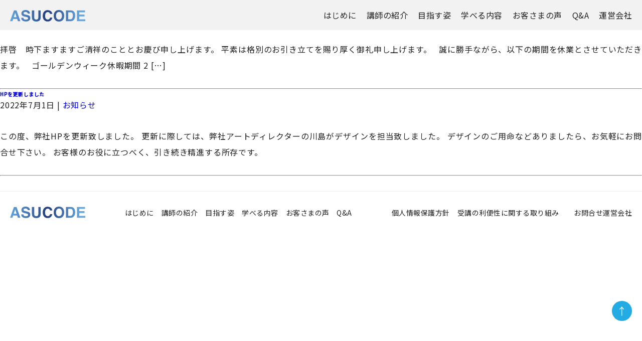

--- FILE ---
content_type: text/css
request_url: https://asucode.com/wp-content/themes/twentynineteen/style.css
body_size: 4599
content:
@charset "UTF-8";
/* ===================================================================
Theme Name: Global Style
=================================================================== */
@import url("https://fonts.googleapis.com/css2?family=Noto+Sans+JP:wght@400;500&display=swap");
@import url("https://fonts.googleapis.com/css2?family=Noto+Serif+JP:wght@400;600&display=swap");
body, div, pre, p, blockquote, dl, dt, dd, ul, ol, li, h1, h2, h3, h4, h5, h6, form, fieldset, th, td, figure, figcaption {
  margin: 0;
  padding: 0;
}

input, textarea {
  margin: 0;
  font-size: 100%;
}

label {
  cursor: pointer;
}

table {
  border-collapse: collapse;
  border-spacing: 0;
  font-size: 100%;
}

fieldset, img {
  border: 0;
}

img {
  max-width: 100%;
  width: auto;
  height: auto;
  vertical-align: top;
}

address, caption, cite, code, dfn, em, th, var {
  font-style: normal;
  font-weight: normal;
}

ol, ul {
  list-style: none;
}

caption, th {
  text-align: left;
}

h1, h2, h3, h4, h5, h6 {
  font-size: 100%;
  font-weight: bold;
}

q:after, q:before {
  content: '';
}

a, input {
  outline: none;
}

input, textarea {
  border-radius: 0;
  font-family: YuGothic, 'Yu Gothic', 游ゴシック体, 游ゴシック, 'ヒラギノ角ゴ Pro W3', 'Hiragino Kaku Gothic Pro', メイリオ, Meiryo, 'ＭＳ Ｐゴシック', Osaka, 'MS PGothic', Arial, Helvetica, Verdana, sans-serif;
}

input[type="button"], input[type="submit"] {
  -webkit-appearance: none;
  background: none;
  border: none;
  padding: 0;
  cursor: pointer;
}

abbr, acronym {
  border: 0;
}

* {
  -webkit-box-sizing: border-box;
  -ms-box-sizing: border-box;
  box-sizing: border-box;
}

.serif {
  font-family: 'Noto Serif JP', serif;
}

@media screen and (min-width: 1367px) {
  .hidden-desktop {
    display: none;
  }
}

@media screen and (min-width: 961px) and (max-width: 1366px) {
  .hidden-laptop {
    display: none;
  }
}

@media screen and (min-width: 601px) and (max-width: 960px) {
  .hidden-tablet {
    display: none;
  }
}

@media screen and (max-width: 600px) {
  .hidden-mobile {
    display: none;
  }
}

.txt {
  text-align: justify;
  text-justify: inter-ideograph;
}

p, table {
  font-size: 16px;
  font-size: 1.6rem;
  line-height: 2;
  letter-spacing: 0.05em;
  margin-bottom: 30px;
  text-align: justify;
}

@media screen and (max-width: 600px) {
  p, table {
    font-size: 14px;
    font-size: 1.4rem;
    line-height: 2;
  }
}

a {
  text-decoration: none;
}

a:hover {
  -webkit-transition: all 0.3s;
  transition: all 0.3s;
}

/*  Inview animation  */
.inv {
  opacity: 0;
  -webkit-animation-duration: 1s;
          animation-duration: 1s;
  -webkit-animation-fill-mode: both;
          animation-fill-mode: both;
}

@-webkit-keyframes fadeInUp {
  from {
    opacity: 0;
    -webkit-transform: translateY(50%);
            transform: translateY(50%);
  }
  to {
    opacity: 1;
    -webkit-transform: none;
            transform: none;
  }
}

@keyframes fadeInUp {
  from {
    opacity: 0;
    -webkit-transform: translateY(50%);
            transform: translateY(50%);
  }
  to {
    opacity: 1;
    -webkit-transform: none;
            transform: none;
  }
}

.fadeInUp {
  -webkit-animation-name: fadeInUp;
          animation-name: fadeInUp;
}

.logo img {
  -webkit-transition: all 0.3s;
  transition: all 0.3s;
}

.logo:hover img {
  opacity: 0.7;
}

/*  scroll icon animation  */
@-webkit-keyframes upDown {
  0% {
    -webkit-transform: translateY(0);
            transform: translateY(0);
  }
  20% {
    -webkit-transform: translateY(10px);
            transform: translateY(10px);
  }
  40% {
    -webkit-transform: translateY(0);
            transform: translateY(0);
  }
}
@keyframes upDown {
  0% {
    -webkit-transform: translateY(0);
            transform: translateY(0);
  }
  20% {
    -webkit-transform: translateY(10px);
            transform: translateY(10px);
  }
  40% {
    -webkit-transform: translateY(0);
            transform: translateY(0);
  }
}

/*  contents  */
.section {
  padding-top: 60px;
  margin-top: -60px;
}

.section-area {
  padding: 70px 0;
}

@media screen and (max-width: 600px) {
  .section-area {
    padding: 50px 0;
  }
}

.section-content {
  padding: 0 20px;
}

@media screen and (max-width: 600px) {
  .section-content {
    padding: 0 7vw;
  }
}

.content-narrow {
  max-width: 650px;
  margin: auto;
}

@media screen and (max-width: 960px) {
  .content-narrow {
    width: 80%;
  }
}

.content {
  max-width: 980px;
  margin: auto;
}

.section-title {
  display: block;
  text-align: center;
  margin: auto;
  color: #23abe4;
  font-size: 35px;
  font-size: 3.5rem;
}

@media screen and (max-width: 600px) {
  .section-title {
    font-size: 26px;
    font-size: 2.6rem;
  }
}

.section-title span {
  display: inline-block;
}

.section-title span::after {
  content: "";
  display: block;
  width: 80%;
  height: 2px;
  background: #23abe4;
  margin: 20px auto 50px;
}

.explain:not(:last-child) {
  margin-bottom: 50px;
}

.explain .serif {
  color: #23abe4;
  font-size: 26px;
  font-size: 2.6rem;
  line-height: 1.84615;
  text-align: center;
  margin-bottom: 30px;
}

@media screen and (max-width: 600px) {
  .explain .serif {
    font-size: 18px;
    font-size: 1.8rem;
    line-height: 1.66667;
    margin-bottom: 20px;
  }
}

.btn-link {
  background: #23abe4;
  color: #FFFFFF;
  position: relative;
  display: -webkit-box;
  display: -ms-flexbox;
  display: flex;
  -webkit-box-pack: center;
      -ms-flex-pack: center;
          justify-content: center;
  -webkit-box-align: center;
      -ms-flex-align: center;
          align-items: center;
  width: 130px;
  height: 30px;
  border-radius: 15px;
  font-size: 14px;
  font-size: 1.4rem;
  line-height: 1;
  margin: 20px 0 0;
  -webkit-transition: all 0.3s;
  transition: all 0.3s;
  border: solid 2px #23abe4;
}

.btn-link:hover {
  background: #f2f2f2;
  color: #23abe4;
  border: solid 2px #23abe4;
}

.pagetop {
  background: #23abe4;
  color: #FFFFFF;
  position: fixed;
  right: 20px;
  bottom: 80px;
  font-size: 20px;
  font-size: 2rem;
  display: -webkit-box;
  display: -ms-flexbox;
  display: flex;
  -webkit-box-pack: center;
      -ms-flex-pack: center;
          justify-content: center;
  -webkit-box-align: center;
      -ms-flex-align: center;
          align-items: center;
  width: 40px;
  height: 40px;
  border-radius: 20px;
  z-index: 100;
}

@media screen and (max-width: 600px) {
  .pagetop {
    right: 20px;
    bottom: 20px;
  }
}

html {
  font-size: 62.5%;
}

@media screen and (max-width: 600px) {
  html {
    font-size: 60%;
  }
}

body {
  background: #FFFFFF;
  color: #212121;
  font-family: 'Noto Sans JP', sans-serif;
  height: 100%;
  width: 100%;
  line-height: 1;
  letter-spacing: 0.05rem;
  text-align: left;
  padding: 0px;
  margin: 0px;
}

::-moz-selection {
  background: #212121;
  color: #FFFFFF;
  text-shadow: none;
}

::selection {
  background: #212121;
  color: #FFFFFF;
  text-shadow: none;
}

::-moz-selection {
  background: #212121;
  background: #212121;
  text-shadow: none;
}

.legacy-ie {
  background: #eee;
  width: 100%;
  padding: 100px 0;
  position: absolute;
  top: 0;
  left: 0;
  text-align: center;
  z-index: 10000;
}

.legacy-ie a {
  color: #4285f4;
  text-decoration: none;
}

.noscript {
  background: #f5f5f5;
  width: 100%;
  padding: 100px 0;
  position: absolute;
  top: 0;
  left: 0;
  text-align: center;
  z-index: 10000;
}

/*  header  */
.header {
  position: relative;
}

.header .container {
  position: fixed;
  background: #f2f2f2;
  display: -webkit-box;
  display: -ms-flexbox;
  display: flex;
  -webkit-box-pack: justify;
      -ms-flex-pack: justify;
          justify-content: space-between;
  -webkit-box-align: center;
      -ms-flex-align: center;
          align-items: center;
  width: 100%;
  height: 60px;
  padding: 0 20px;
  z-index: 1000;
  margin: auto;
}

@media screen and (max-width: 600px) {
  .header .container {
    padding: 10px;
    background: none;
  }
}

@media screen and (min-width: 961px) {
  .header .container .logo {
    width: 150px;
    height: 20px;
  }
  .header .container .logo img {
    width: 100%;
    height: auto;
  }
}

@media screen and (max-width: 960px) {
  .header .container .logo img {
    display: none;
  }
}

.header .menu {
  background: #23abe4;
  display: block;
  position: relative;
  z-index: 2000;
  width: 46px;
  height: 46px;
  border-radius: 23px;
  cursor: pointer;
}

@media screen and (min-width: 961px) {
  .header .menu {
    display: none;
  }
}

.header .menu .menu-line, .header .menu::before, .header .menu::after {
  content: '';
  background: #FFFFFF;
  display: block;
  position: absolute;
  top: 50%;
  left: 50%;
  width: 25px;
  height: 3px;
  -webkit-transition: all 0.3s;
  transition: all 0.3s;
}

.header .menu .menu-line {
  display: none;
}

.header .menu::before {
  -webkit-transform: translate(-50%, calc(-50% - 5px));
          transform: translate(-50%, calc(-50% - 5px));
}

.header .menu::after {
  -webkit-transform: translate(-50%, calc(-50% + 5px));
          transform: translate(-50%, calc(-50% + 5px));
}

.header .menu.open {
  background: #212121;
}

.header .menu.open::before, .header .menu.open::after {
  background: #FFFFFF;
}

.header .menu.open::before {
  -webkit-transform: translate(-50%, -50%) rotate(45deg);
          transform: translate(-50%, -50%) rotate(45deg);
}

.header .menu.open::after {
  -webkit-transform: translate(-50%, -50%) rotate(-45deg);
          transform: translate(-50%, -50%) rotate(-45deg);
}

.header .menu.open .menu-line {
  opacity: 0;
}

@media screen and (max-width: 960px) {
  .header .gnav {
    visibility: hidden;
    opacity: 0;
    background: #f2f2f2;
    position: fixed;
    top: 0;
    left: 0;
    width: 100%;
    height: 100%;
    -webkit-transition: all 0.3s;
    transition: all 0.3s;
    z-index: 1000;
  }
  .header .gnav.open {
    visibility: visible;
    opacity: 1;
    overflow: scroll;
    display: -webkit-box;
    display: -ms-flexbox;
    display: flex;
    -webkit-box-orient: vertical;
    -webkit-box-direction: normal;
        -ms-flex-direction: column;
            flex-direction: column;
  }
}

.header .gnav ul {
  display: -webkit-box;
  display: -ms-flexbox;
  display: flex;
}

@media screen and (max-width: 960px) {
  .header .gnav ul {
    margin-top: auto;
    -webkit-box-orient: vertical;
    -webkit-box-direction: normal;
        -ms-flex-direction: column;
            flex-direction: column;
    padding: 40px;
  }
}

@media screen and (min-width: 961px) {
  .header .gnav ul li:not(:last-child) {
    padding-right: 20px;
  }
}

@media screen and (max-width: 960px) {
  .header .gnav ul li {
    margin-bottom: 20px;
  }
}

.header .gnav ul li a {
  color: #212121;
  position: relative;
  font-size: 16px;
  font-size: 1.6rem;
}

@media screen and (min-width: 961px) {
  .header .gnav ul li a::after {
    content: '';
    bottom: -5px;
    left: 0;
    position: absolute;
    width: 100%;
    height: 2px;
    -webkit-transform: scaleX(0);
            transform: scaleX(0);
    background-color: #212121;
    -webkit-transition: all 0.3s;
    transition: all 0.3s;
  }
  .header .gnav ul li a:hover::after {
    -webkit-transform: scaleX(0.95);
            transform: scaleX(0.95);
  }
}

@media screen and (max-width: 960px) {
  .header .gnav ul li a {
    font-size: 20px;
    font-size: 2rem;
  }
}

/*  footer  */
.footer {
  margin-top: 30px;
  border-top: 1px solid #f2f2f2;
  padding: 30px 20px 20px;
  display: -webkit-box;
  display: -ms-flexbox;
  display: flex;
  -ms-flex-wrap: wrap;
      flex-wrap: wrap;
  -webkit-box-pack: justify;
      -ms-flex-pack: justify;
          justify-content: space-between;
  -webkit-box-align: center;
      -ms-flex-align: center;
          align-items: center;
}

@media screen and (max-width: 960px) {
  .footer {
    -webkit-box-orient: vertical;
    -webkit-box-direction: reverse;
        -ms-flex-direction: column-reverse;
            flex-direction: column-reverse;
  }
}

.footer .footer-logo {
  width: 150px;
}

@media screen and (max-width: 600px) {
  .footer .footer-logo {
    width: 100px;
    margin-right: auto;
    margin-top: 30px;
  }
}

.footer ul {
  display: -webkit-box;
  display: -ms-flexbox;
  display: flex;
  -ms-flex-wrap: wrap;
      flex-wrap: wrap;
}

@media screen and (min-width: 961px) {
  .footer ul li:not(:last-child) {
    margin-left: 15px;
  }
}

@media screen and (max-width: 960px) {
  .footer ul li {
    display: block;
    width: 35vw;
    margin-bottom: 20px;
  }
}

.footer ul li a {
  font-size: 14px;
  font-size: 1.4rem;
  line-height: 1;
  color: #212121;
}

#kv {
  position: relative;
  width: 100%;
  height: 100vh;
  background: #f2f2f2;
  display: -webkit-box;
  display: -ms-flexbox;
  display: flex;
  -webkit-box-pack: center;
      -ms-flex-pack: center;
          justify-content: center;
  -webkit-box-align: center;
      -ms-flex-align: center;
          align-items: center;
}

@media screen and (max-width: 600px) {
  #kv {
    height: 230px;
    -webkit-box-pack: start;
        -ms-flex-pack: start;
            justify-content: flex-start;
    -webkit-box-align: end;
        -ms-flex-align: end;
            align-items: flex-end;
  }
}

#kv .section-content {
  width: 100%;
}

@media screen and (min-width: 601px) {
  #kv .section-content .content .site-title {
    text-align: center;
  }
}

#kv .section-content .content .site-title img {
  width: 80%;
  height: auto;
}

@media screen and (max-width: 600px) {
  #kv .section-content .content .site-title img {
    width: 120px;
    padding-bottom: 30px;
  }
}

#kv .scroll {
  display: block;
  position: absolute;
  bottom: 5%;
  right: 2%;
  z-index: 100;
  -webkit-animation: upDown 2s infinite;
          animation: upDown 2s infinite;
}

@media screen and (max-width: 960px) {
  #kv .scroll {
    bottom: 30px;
    right: 7vw;
  }
}

#kv .scroll img {
  width: auto;
  height: 150px;
}

.section:nth-of-type(2n+1) .section-area {
  background: #f2f2f2;
  position: relative;
  z-index: -0;
}

.section:nth-of-type(2n+1) .section-name::before {
  color: #FFFFFF !important;
}

.section .section-name {
  position: relative;
}

.section .section-name#feature-area::before {
  content: "Feature";
}

.section .section-name#team-area::before {
  content: "Our Team";
}

.section .section-name#vision-area::before {
  content: "Vision";
}

.section .section-name#about-area::before {
  content: "About";
}

.section .section-name#review-area::before {
  content: "Review";
}

.section .section-name#date-area::before {
  content: "Date";
}

.section .section-name#price-area::before {
  content: "Price";
}

.section .section-name#message-area::before {
  content: "Message";
}

.section .section-name#faq-area::before {
  content: "Q&A";
}

.section .section-name#schedule-area::before {
  content: "Term";
}

.section .section-name#consulting-area::before {
  content: "Talk";
}

.section .section-name::before {
  display: block;
  color: #f2f2f2;
  font-size: 140px;
  font-size: 14rem;
  font-weight: 500;
  -webkit-writing-mode: vertical-rl;
      -ms-writing-mode: tb-rl;
          writing-mode: vertical-rl;
  position: absolute;
  top: 0;
  left: 0;
  z-index: -1;
}

@media screen and (max-width: 600px) {
  .section .section-name::before {
    font-size: 85px;
    font-size: 8.5rem;
  }
}

#team .content-narrow:last-child {
  margin-top: 70px;
}

#team .mentor-wrap {
  margin-top: 70px;
}

@media screen and (min-width: 601px) {
  #team .mentor-wrap {
    display: -webkit-box;
    display: -ms-flexbox;
    display: flex;
    -ms-flex-wrap: wrap;
        flex-wrap: wrap;
    -webkit-box-pack: start;
        -ms-flex-pack: start;
            justify-content: flex-start;
    -webkit-box-align: start;
        -ms-flex-align: start;
            align-items: flex-start;
  }
  #team .mentor-wrap .name {
    display: -webkit-box;
    display: -ms-flexbox;
    display: flex;
    -webkit-box-align: center;
        -ms-flex-align: center;
            align-items: center;
    width: 30%;
    -webkit-writing-mode: vertical-lr;
        -ms-writing-mode: tb-lr;
            writing-mode: vertical-lr;
    font-size: 27px;
    font-size: 2.7rem;
  }
  #team .mentor-wrap .text-box {
    width: 70%;
  }
}

@media screen and (max-width: 600px) {
  #team .mentor-wrap {
    margin-top: 50px;
  }
  #team .mentor-wrap .name {
    font-size: 20px;
    font-size: 2rem;
    margin-bottom: 30px;
  }
}

#vision .content .item-wrap {
  margin-top: 50px;
  display: -webkit-box;
  display: -ms-flexbox;
  display: flex;
  -ms-flex-wrap: wrap;
      flex-wrap: wrap;
  -webkit-box-pack: justify;
      -ms-flex-pack: justify;
          justify-content: space-between;
}

#vision .content .item-wrap .item:before {
  display: -webkit-box;
  display: -ms-flexbox;
  display: flex;
  -webkit-box-pack: center;
      -ms-flex-pack: center;
          justify-content: center;
  -webkit-box-align: center;
      -ms-flex-align: center;
          align-items: center;
  background: #23abe4;
  color: #FFFFFF;
  font-size: 20px;
  font-size: 2rem;
  line-height: 1;
  font-weight: bold;
  margin: 0 auto 30px;
  width: 40px;
  height: 40px;
  border-radius: 20px;
}

#vision .content .item-wrap .item:nth-child(1):before {
  content: "1";
}

#vision .content .item-wrap .item:nth-child(2):before {
  content: "2";
}

#vision .content .item-wrap .item:nth-child(3):before {
  content: "3";
}

#vision .content .item-wrap .item:nth-child(4):before {
  content: "4";
}

#vision .content .item-wrap .item:nth-child(5):before {
  content: "5";
}

#vision .content .item-wrap .item:nth-child(6):before {
  content: "6";
}

#vision .content .item-wrap .item:nth-child(7):before {
  content: "7";
}

#vision .content .item-wrap .item:nth-child(8):before {
  content: "8";
}

@media screen and (min-width: 601px) {
  #vision .content .item-wrap .item {
    width: 48%;
  }
  #vision .content .item-wrap .item:nth-child(-n+2) {
    margin-bottom: 50px;
  }
  #vision .content .item-wrap .item:nth-child(-n+4) {
    margin-bottom: 50px;
  }
  #vision .content .item-wrap .item:nth-child(-n+6) {
    margin-bottom: 50px;
  }
}

@media screen and (max-width: 600px) {
  #vision .content .item-wrap .item:not(:last-child) {
    margin-bottom: 40px;
  }
}

#about .table {
  margin-top: 70px;
}

#about table {
  width: 100%;
}

#about table tr {
  width: 100%;
  display: -webkit-box;
  display: -ms-flexbox;
  display: flex;
  -ms-flex-wrap: wrap;
      flex-wrap: wrap;
  -webkit-box-pack: justify;
      -ms-flex-pack: justify;
          justify-content: space-between;
}

#about table tr:last-child .table-head {
  border-bottom: 4px solid #212121;
}

#about table tr:last-child td {
  border-bottom: 4px solid #23abe4;
}

#about table tr th {
  width: 25%;
}

#about table tr th .table-head {
  width: 90%;
  height: 100%;
  padding: 20px 0;
  border-top: 4px solid #212121;
  display: -webkit-box;
  display: -ms-flexbox;
  display: flex;
  -webkit-box-pack: center;
      -ms-flex-pack: center;
          justify-content: center;
  -webkit-box-align: center;
      -ms-flex-align: center;
          align-items: center;
  -webkit-box-orient: vertical;
  -webkit-box-direction: normal;
      -ms-flex-direction: column;
          flex-direction: column;
}

@media screen and (min-width: 961px) {
  #about table tr th .table-head span {
    font-size: 40px;
    font-size: 4rem;
    line-height: 1;
  }
}

#about table tr td {
  width: 75%;
  -webkit-box-sizing: border-box;
          box-sizing: border-box;
  border-top: 4px solid #23abe4;
  border-left: 4px solid #23abe4;
  border-right: 4px solid #23abe4;
}

#about table tr .table-title {
  color: #23abe4;
  text-align: center;
  -webkit-box-pack: center !important;
      -ms-flex-pack: center !important;
          justify-content: center !important;
  background: #FFFFFF;
  padding: 10px 0 !important;
}

#about table.programing-table td {
  display: -webkit-box;
  display: -ms-flexbox;
  display: flex;
  -ms-flex-wrap: wrap;
      flex-wrap: wrap;
  -webkit-box-pack: justify;
      -ms-flex-pack: justify;
          justify-content: space-between;
  -webkit-box-align: stretch;
      -ms-flex-align: stretch;
          align-items: stretch;
}

#about table.programing-table td.one-column {
  padding: 20px;
  -webkit-box-pack: center;
      -ms-flex-pack: center;
          justify-content: center;
  -webkit-box-align: center;
      -ms-flex-align: center;
          align-items: center;
}

#about table.programing-table td div {
  padding: 20px;
  width: 50%;
  display: -webkit-box;
  display: -ms-flexbox;
  display: flex;
  -webkit-box-pack: start;
      -ms-flex-pack: start;
          justify-content: flex-start;
  -webkit-box-align: center;
      -ms-flex-align: center;
          align-items: center;
}

@media screen and (max-width: 960px) {
  #about table.programing-table td div {
    width: 100%;
  }
}

#about table.programing-table td .bg-white {
  background: #FFFFFF;
}

#about table.business-table tr:nth-of-type(2n+1) td {
  background: #FFFFFF;
}

#about table.business-table th .table-head {
  border-bottom: 4px solid #212121;
  padding: 0;
}

@media screen and (min-width: 961px) {
  #about table.business-table th .table-head {
    font-size: 30px;
    font-size: 3rem;
  }
}

#about table.business-table td {
  padding: 20px;
  text-align: center;
}

#about table.mentoring th, #about table.mentoring td {
  width: 100%;
}

#about table.mentoring td {
  padding: 20px;
  text-align: center;
}

#about .content-narrow:last-child {
  margin-top: 70px;
}

#review {
  min-height: 700px;
}

#price {
  min-height: 500px;
}

#message {
  min-height: 500px;
}

#faq .faq-item:not(:last-child) {
  margin-bottom: 60px;
}

#faq .faq-item .question {
  color: #23abe4;
}

.entry {
  margin-bottom: 30px;
}

.entry img {
  width: 100%;
  height: auto;
}

.entry h1 {
  font-size: 22px !important;
}

.entry h2 {
  font-size: 20px !important;
}

.entry h3 {
  font-size: 18px !important;
}

.entry h4 {
  font-size: 16px !important;
}

.entry h5 {
  font-size: 14px !important;
}

.entry h6 {
  font-size: 14px !important;
}

.entry p {
  margin-bottom: 10px;
}

.entry blockquote {
  background: #EEE;
  padding: 15px 15px 5px 15px;
  margin-bottom: 10px;
}

.entry ul {
  list-style: disc;
  margin-left: 20px;
}

.entry ol {
  margin-left: 20px;
}

.entry strong {
  font-weight: bold;
}

.entry .alignleft {
  display: inline;
  float: left;
  margin-right: 20px;
}

.entry .alignright {
  display: inline;
  float: right;
  margin-left: 20px;
}

.entry .aligncenter {
  display: block;
  margin-left: auto;
  margin-right: auto;
}
/*# sourceMappingURL=style.css.map */

/* each page layout*/

.entry-content{
  width : 1080px;
  margin : 0 auto;
  padding-top : 60px;
}

.single-title {
  font-size: 30px;
  text-align: center;
  margin : 30px 0;
}

.entry-title{
  padding : 120px 0 30px 0;
  text-align:center;
}

--- FILE ---
content_type: image/svg+xml
request_url: https://asucode.com/wp-content/themes/twentynineteen/images/logo_sp.svg
body_size: 2006
content:
<?xml version="1.0" encoding="utf-8"?>
<!-- Generator: Adobe Illustrator 26.0.2, SVG Export Plug-In . SVG Version: 6.00 Build 0)  -->
<svg version="1.1" id="レイヤー_1" xmlns="http://www.w3.org/2000/svg" xmlns:xlink="http://www.w3.org/1999/xlink" x="0px"
	 y="0px" viewBox="0 0 191.4 29.4" style="enable-background:new 0 0 191.4 29.4;" xml:space="preserve">
<style type="text/css">
	.st0{fill:url(#SVGID_1_);}
	.st1{fill:url(#SVGID_00000038382007143786571140000013589493331955427970_);}
	.st2{fill:url(#SVGID_00000005245727615284911670000007603059727346550682_);}
	.st3{fill:url(#SVGID_00000088133405248664835740000000069670550817923461_);}
	.st4{fill:url(#SVGID_00000146478800651157237270000003706548298735450004_);}
	.st5{fill:url(#SVGID_00000144309296420050383820000016331714587811636121_);}
	.st6{fill:url(#SVGID_00000032638645043545899200000006407926804440842940_);}
</style>
<g>
	
		<linearGradient id="SVGID_1_" gradientUnits="userSpaceOnUse" x1="-4.6013" y1="52.8669" x2="189.801" y2="47.8588" gradientTransform="matrix(1 0 0 -1 0 67.2756)">
		<stop  offset="2.232143e-03" style="stop-color:#64A8E0"/>
		<stop  offset="0.567" style="stop-color:#233D80"/>
		<stop  offset="0.9955" style="stop-color:#64A8E0"/>
	</linearGradient>
	<path class="st0" d="M10.3,0.8h6.6l9.9,27.9h-6.3L18.6,23H8.4l-1.9,5.7H0.4L10.3,0.8z M9.9,18.2H17l-3.5-11L9.9,18.2z"/>
	
		<linearGradient id="SVGID_00000063598768091835579430000014930481757320336792_" gradientUnits="userSpaceOnUse" x1="-4.579" y1="53.7342" x2="189.8234" y2="48.7262" gradientTransform="matrix(1 0 0 -1 0 67.2756)">
		<stop  offset="2.232143e-03" style="stop-color:#64A8E0"/>
		<stop  offset="0.567" style="stop-color:#233D80"/>
		<stop  offset="0.9955" style="stop-color:#64A8E0"/>
	</linearGradient>
	<path style="fill:url(#SVGID_00000063598768091835579430000014930481757320336792_);" d="M34.6,20.1c0.2,1.3,0.5,2.2,1.1,2.9
		c1,1.1,2.6,1.7,5,1.7c1.4,0,2.5-0.2,3.4-0.5c1.7-0.6,2.5-1.7,2.5-3.2c0-0.9-0.4-1.6-1.2-2.1s-2.1-0.9-3.9-1.3l-3-0.7
		c-3-0.7-5-1.4-6.1-2.1c-1.9-1.3-2.8-3.3-2.8-6c0-2.5,0.9-4.6,2.8-6.2C34.1,0.8,36.8,0,40.3,0c3,0,5.5,0.8,7.6,2.3
		c2.1,1.6,3.2,3.8,3.3,6.8h-5.6c-0.1-1.7-0.9-2.9-2.3-3.6c-0.9-0.5-2.1-0.7-3.5-0.7c-1.5,0-2.8,0.3-3.7,0.9s-1.4,1.5-1.4,2.5
		s0.5,1.7,1.4,2.2c0.6,0.3,1.8,0.7,3.7,1.2l4.9,1.2c2.1,0.5,3.8,1.2,4.8,2c1.7,1.3,2.5,3.2,2.5,5.7c0,2.6-1,4.7-3,6.4
		c-2,1.7-4.8,2.5-8.4,2.5c-3.7,0-6.6-0.8-8.7-2.5C30,25.3,29,23,29,20.1H34.6z"/>
	
		<linearGradient id="SVGID_00000066516655843437768910000003098340329257149866_" gradientUnits="userSpaceOnUse" x1="-4.5678" y1="54.1701" x2="189.8346" y2="49.162" gradientTransform="matrix(1 0 0 -1 0 67.2756)">
		<stop  offset="2.232143e-03" style="stop-color:#64A8E0"/>
		<stop  offset="0.567" style="stop-color:#233D80"/>
		<stop  offset="0.9955" style="stop-color:#64A8E0"/>
	</linearGradient>
	<path style="fill:url(#SVGID_00000066516655843437768910000003098340329257149866_);" d="M56.2,0.8h5.9V18c0,1.9,0.2,3.3,0.7,4.2
		c0.7,1.6,2.2,2.3,4.6,2.3s3.9-0.8,4.6-2.3c0.5-0.9,0.7-2.3,0.7-4.2V0.8h5.9V18c0,3-0.5,5.3-1.4,6.9c-1.7,3-5,4.5-9.8,4.5
		s-8.1-1.5-9.8-4.5c-0.9-1.7-1.4-4-1.4-6.9C56.2,18,56.2,0.8,56.2,0.8z"/>
	
		<linearGradient id="SVGID_00000083065901222681431590000012261440401019095699_" gradientUnits="userSpaceOnUse" x1="-15.9256" y1="55.3527" x2="178.4768" y2="50.3447" gradientTransform="matrix(1 0 0 -1 0 67.2756)">
		<stop  offset="2.232143e-03" style="stop-color:#64A8E0"/>
		<stop  offset="0.567" style="stop-color:#233D80"/>
		<stop  offset="0.9955" style="stop-color:#64A8E0"/>
	</linearGradient>
	<path style="fill:url(#SVGID_00000083065901222681431590000012261440401019095699_);" d="M86.3,3.6c2.2-2.3,5.1-3.4,8.6-3.4
		c4.6,0,8,1.5,10.2,4.6c1.2,1.7,1.8,3.5,1.9,5.2h-5.8c-0.4-1.3-0.8-2.3-1.4-3c-1-1.2-2.6-1.8-4.6-1.8c-2.1,0-3.7,0.9-4.9,2.6
		c-1.3,1.6-1.9,4-1.9,7.2c0,3.1,0.6,5.5,1.9,7c1.3,1.6,2.9,2.3,4.8,2.3c2,0,3.5-0.7,4.6-2c0.6-0.7,1.1-1.8,1.4-3.2h5.8
		c-0.5,3-1.8,5.5-3.8,7.4c-2.1,1.9-4.7,2.9-7.9,2.9c-4,0-7.1-1.3-9.4-3.9c-2.3-2.6-3.4-6.1-3.4-10.6C82.4,10,83.7,6.3,86.3,3.6z"/>
	
		<linearGradient id="SVGID_00000108294715036754574990000004954399351860141480_" gradientUnits="userSpaceOnUse" x1="-15.9012" y1="56.2974" x2="178.5011" y2="51.2894" gradientTransform="matrix(1 0 0 -1 0 67.2756)">
		<stop  offset="2.232143e-03" style="stop-color:#64A8E0"/>
		<stop  offset="0.567" style="stop-color:#233D80"/>
		<stop  offset="0.9955" style="stop-color:#64A8E0"/>
	</linearGradient>
	<path style="fill:url(#SVGID_00000108294715036754574990000004954399351860141480_);" d="M133.1,26.1c-2.1,2.2-5.2,3.3-9.1,3.3
		s-7-1.1-9.1-3.3c-2.8-2.7-4.2-6.5-4.2-11.5c0-5.1,1.4-9,4.2-11.5c2.1-2.2,5.2-3.3,9.1-3.3c3.9,0,7,1.1,9.1,3.3
		c2.8,2.6,4.2,6.4,4.2,11.5C137.3,19.6,135.9,23.5,133.1,26.1z M129.5,21.9c1.4-1.7,2-4.1,2-7.3c0-3.1-0.7-5.6-2-7.3
		c-1.4-1.7-3.2-2.6-5.5-2.6c-2.3,0-4.2,0.9-5.5,2.6c-1.4,1.8-2.1,4.2-2.1,7.3s0.7,5.6,2.1,7.3s3.2,2.6,5.5,2.6
		C126.3,24.5,128.1,23.6,129.5,21.9z"/>
	
		<linearGradient id="SVGID_00000091017687238556621470000002887739451330144959_" gradientUnits="userSpaceOnUse" x1="-15.8853" y1="56.9162" x2="178.5171" y2="51.9082" gradientTransform="matrix(1 0 0 -1 0 67.2756)">
		<stop  offset="2.232143e-03" style="stop-color:#64A8E0"/>
		<stop  offset="0.567" style="stop-color:#233D80"/>
		<stop  offset="0.9955" style="stop-color:#64A8E0"/>
	</linearGradient>
	<path style="fill:url(#SVGID_00000091017687238556621470000002887739451330144959_);" d="M158.2,1.3c2,0.6,3.5,1.8,4.8,3.5
		c1,1.4,1.6,2.9,2,4.5c0.4,1.6,0.5,3.2,0.5,4.6c0,3.7-0.7,6.9-2.2,9.4c-2,3.5-5.1,5.2-9.4,5.2h-12V0.7h12
		C155.6,0.7,157,0.9,158.2,1.3z M147.5,5.5v18.2h5.4c2.8,0,4.7-1.4,5.8-4.1c0.6-1.5,0.9-3.3,0.9-5.3c0-2.8-0.4-5-1.3-6.5
		c-0.9-1.5-2.7-2.3-5.3-2.3C153,5.5,147.5,5.5,147.5,5.5z"/>
	
		<linearGradient id="SVGID_00000064349834127844194680000000373555574180067207_" gradientUnits="userSpaceOnUse" x1="-15.864" y1="57.7443" x2="178.5385" y2="52.7362" gradientTransform="matrix(1 0 0 -1 0 67.2756)">
		<stop  offset="2.232143e-03" style="stop-color:#64A8E0"/>
		<stop  offset="0.567" style="stop-color:#233D80"/>
		<stop  offset="0.9955" style="stop-color:#64A8E0"/>
	</linearGradient>
	<path style="fill:url(#SVGID_00000064349834127844194680000000373555574180067207_);" d="M190.4,5.6h-14.7v5.9h13.6v4.8h-13.6v7.2
		h15.5v5H170V0.7h20.4V5.6z"/>
</g>
</svg>


--- FILE ---
content_type: application/javascript
request_url: https://asucode.com/wp-content/themes/twentynineteen/js/common.js
body_size: 640
content:
/* common.js */
$(document).ready(function(){


/* ページトップ */
$(window).scroll(function(){
  var st = $(window).scrollTop();
  if( st > 100 ){
   $('.pagetop').fadeIn();
  }else{
   $('.pagetop').fadeOut();
  }
});


/* アンカーにアニメートする */
$('a[href^=#]').click(function() {
 var speed = 400;
 var href= jQuery(this).attr("href");
 var target = jQuery(href == "#" || href == "" ? 'html' : href);
 var position = target.offset().top;
 jQuery('body,html').animate({scrollTop:position}, speed, 'swing');
 return false;
});


/* nav settings */
// ブラウザサイズチェック関数
function checkSP(){
  var bp = 961; //ブレイクポイント
  var x = $(window).width(); //ウインドウサイズ取得
  if( x < bp) return true;
}

// SPメニュー展開
$('.menu').click(function() {
  $('body').toggleClass('open');
  $('.menu').toggleClass('open');
  $('.gnav').toggleClass('open');
});

//ページ内リンクで閉じる
$('.gnav ul li a').click(function(){
  $('body').removeClass('open');
  $('.menu').removeClass('open');
  $('.gnav').removeClass('open');
  console.log('click');
});

/* scroll animation */
$('.inv').on('inview', function(event, isInView, visiblePartX, visiblePartY) {
  if(isInView){
    $(this).delay(300).queue(function(){
      $(this).addClass('fadeInUp');
   });
  }
});

//document.ready
});


--- FILE ---
content_type: image/svg+xml
request_url: https://asucode.com/wp-content/themes/twentynineteen/images/logo_pc.svg
body_size: 2062
content:
<?xml version="1.0" encoding="utf-8"?>
<!-- Generator: Adobe Illustrator 26.0.2, SVG Export Plug-In . SVG Version: 6.00 Build 0)  -->
<svg version="1.1" id="レイヤー_1" xmlns="http://www.w3.org/2000/svg" xmlns:xlink="http://www.w3.org/1999/xlink" x="0px"
	 y="0px" viewBox="0 0 418.2 64.3" style="enable-background:new 0 0 418.2 64.3;" xml:space="preserve">
<style type="text/css">
	.st0{fill:url(#SVGID_1_);}
	.st1{fill:url(#SVGID_00000158730051686023822090000000016192541515566464_);}
	.st2{fill:url(#SVGID_00000065034375044965439210000006453968837221734067_);}
	.st3{fill:url(#SVGID_00000033338695059446691280000000839788633264637876_);}
	.st4{fill:url(#SVGID_00000072263171204906369850000007538823618456095879_);}
	.st5{fill:url(#SVGID_00000100364182405810107890000009536561045031783608_);}
	.st6{fill:url(#SVGID_00000000211617959210371170000011169449085675879101_);}
</style>
<g>
	
		<linearGradient id="SVGID_1_" gradientUnits="userSpaceOnUse" x1="-10.8045" y1="33.7676" x2="411.967" y2="22.8765" gradientTransform="matrix(1 0 0 -1 0 65.2756)">
		<stop  offset="2.232143e-03" style="stop-color:#64A8E0"/>
		<stop  offset="0.567" style="stop-color:#233D80"/>
		<stop  offset="0.9955" style="stop-color:#64A8E0"/>
	</linearGradient>
	<path class="st0" d="M21.7,1.9H36l21.5,60.7H43.7l-4-12.5H17.4l-4.1,12.5H0L21.7,1.9z M20.8,39.6h15.5l-7.7-23.9L20.8,39.6z"/>
	
		<linearGradient id="SVGID_00000099654840666343308870000009209583114944729257_" gradientUnits="userSpaceOnUse" x1="-10.7533" y1="35.7516" x2="412.0182" y2="24.8605" gradientTransform="matrix(1 0 0 -1 0 65.2756)">
		<stop  offset="2.232143e-03" style="stop-color:#64A8E0"/>
		<stop  offset="0.567" style="stop-color:#233D80"/>
		<stop  offset="0.9955" style="stop-color:#64A8E0"/>
	</linearGradient>
	<path style="fill:url(#SVGID_00000099654840666343308870000009209583114944729257_);" d="M74.4,43.8c0.4,2.8,1.2,4.8,2.3,6.2
		c2.1,2.5,5.7,3.7,10.8,3.7c3.1,0,5.5-0.3,7.4-1c3.6-1.3,5.4-3.6,5.4-7c0-2-0.9-3.6-2.7-4.7c-1.8-1.1-4.6-2-8.4-2.8l-6.6-1.4
		c-6.5-1.4-10.9-3-13.3-4.7c-4.1-2.8-6.1-7.2-6.1-13.1c0-5.4,2-10,6-13.6S79.1,0,86.8,0c6.5,0,12,1.7,16.6,5.1s7,8.3,7.2,14.8H98.5
		c-0.2-3.7-1.9-6.2-4.9-7.8c-2-1-4.5-1.5-7.6-1.5c-3.4,0-6,0.7-8,2s-3,3.2-3,5.5c0,2.2,1,3.8,3,4.9c1.3,0.7,4,1.6,8.1,2.5L96.7,28
		c4.7,1.1,8.2,2.6,10.5,4.4c3.6,2.9,5.4,7,5.4,12.4c0,5.5-2.1,10.2-6.4,13.8c-4.3,3.7-10.3,5.5-18.2,5.5c-8,0-14.3-1.8-18.9-5.4
		c-4.6-3.6-6.9-8.6-6.9-14.9C62.2,43.8,74.4,43.8,74.4,43.8z"/>
	
		<linearGradient id="SVGID_00000133499548798127295000000009537635037167318929_" gradientUnits="userSpaceOnUse" x1="-10.7322" y1="36.5681" x2="412.0392" y2="25.677" gradientTransform="matrix(1 0 0 -1 0 65.2756)">
		<stop  offset="2.232143e-03" style="stop-color:#64A8E0"/>
		<stop  offset="0.567" style="stop-color:#233D80"/>
		<stop  offset="0.9955" style="stop-color:#64A8E0"/>
	</linearGradient>
	<path style="fill:url(#SVGID_00000133499548798127295000000009537635037167318929_);" d="M121.5,1.9h12.9v37.3
		c0,4.2,0.5,7.2,1.5,9.1c1.5,3.4,4.9,5.1,10,5.1s8.4-1.7,10-5.1c1-1.9,1.5-5,1.5-9.1V1.9h12.9v37.3c0,6.5-1,11.5-3,15.1
		c-3.7,6.6-10.8,9.9-21.3,9.9s-17.6-3.3-21.4-9.9c-2-3.6-3-8.6-3-15.1L121.5,1.9L121.5,1.9z"/>
	
		<linearGradient id="SVGID_00000176731025039248042690000009032642366844876187_" gradientUnits="userSpaceOnUse" x1="-32.1593" y1="39.0943" x2="390.6122" y2="28.2032" gradientTransform="matrix(1 0 0 -1 0 65.2756)">
		<stop  offset="2.232143e-03" style="stop-color:#64A8E0"/>
		<stop  offset="0.567" style="stop-color:#233D80"/>
		<stop  offset="0.9955" style="stop-color:#64A8E0"/>
	</linearGradient>
	<path style="fill:url(#SVGID_00000176731025039248042690000009032642366844876187_);" d="M190.1,8.2c4.9-5,11.1-7.5,18.7-7.5
		c10.1,0,17.5,3.4,22.2,10c2.6,3.8,4,7.5,4.2,11.3h-12.7c-0.8-2.9-1.8-5.1-3.1-6.6c-2.3-2.6-5.6-4-10-4c-4.5,0-8.1,1.9-10.7,5.6
		c-2.6,3.7-3.9,9-3.9,15.8s1.4,11.9,4.1,15.3c2.8,3.4,6.3,5.1,10.5,5.1c4.4,0,7.7-1.5,10-4.4c1.3-1.6,2.3-3.9,3.1-7h12.6
		c-1.1,6.6-3.9,12-8.3,16.1c-4.5,4.1-10.2,6.2-17.2,6.2c-8.6,0-15.4-2.8-20.4-8.4c-4.9-5.6-7.4-13.3-7.4-23.1
		C181.7,22.1,184.5,13.9,190.1,8.2z"/>
	
		<linearGradient id="SVGID_00000167373708787564661420000005631573073146758541_" gradientUnits="userSpaceOnUse" x1="-32.1125" y1="40.9127" x2="390.659" y2="30.0216" gradientTransform="matrix(1 0 0 -1 0 65.2756)">
		<stop  offset="2.232143e-03" style="stop-color:#64A8E0"/>
		<stop  offset="0.567" style="stop-color:#233D80"/>
		<stop  offset="0.9955" style="stop-color:#64A8E0"/>
	</linearGradient>
	<path style="fill:url(#SVGID_00000167373708787564661420000005631573073146758541_);" d="M292,57.2c-4.6,4.7-11.2,7.1-19.9,7.1
		s-15.3-2.4-19.9-7.1c-6.2-5.8-9.2-14.1-9.2-25c0-11.1,3.1-19.5,9.2-25c4.6-4.7,11.2-7.1,19.9-7.1s15.3,2.4,19.9,7.1
		c6.1,5.6,9.2,13.9,9.2,25C301.2,43,298.1,51.4,292,57.2z M284.1,47.9c3-3.7,4.4-9,4.4-15.8S287,20,284.1,16.3
		c-3-3.7-6.9-5.6-12-5.6c-5,0-9,1.9-12,5.6s-4.5,9-4.5,15.8s1.5,12.1,4.5,15.8c3,3.7,7,5.6,12,5.6S281.1,51.6,284.1,47.9z"/>
	
		<linearGradient id="SVGID_00000170267107211443144470000017561080728882458802_" gradientUnits="userSpaceOnUse" x1="-32.078" y1="42.2525" x2="390.6935" y2="31.3615" gradientTransform="matrix(1 0 0 -1 0 65.2756)">
		<stop  offset="2.232143e-03" style="stop-color:#64A8E0"/>
		<stop  offset="0.567" style="stop-color:#233D80"/>
		<stop  offset="0.9955" style="stop-color:#64A8E0"/>
	</linearGradient>
	<path style="fill:url(#SVGID_00000170267107211443144470000017561080728882458802_);" d="M346.4,3.2c4.3,1.4,7.7,4,10.3,7.7
		c2.1,3,3.6,6.3,4.3,9.8c0.8,3.5,1.2,6.9,1.2,10c0,8.1-1.6,14.9-4.9,20.5c-4.4,7.6-11.2,11.3-20.4,11.3h-26.2V1.9h26.2
		C340.8,1.9,343.9,2.3,346.4,3.2z M323.2,12.4V52h11.7c6,0,10.2-3,12.5-8.9c1.3-3.2,1.9-7.1,1.9-11.6c0-6.2-1-10.9-2.9-14.2
		s-5.8-5-11.6-5h-11.6V12.4z"/>
	
		<linearGradient id="SVGID_00000067931355168115135100000005671179707481399175_" gradientUnits="userSpaceOnUse" x1="-32.0314" y1="44.0624" x2="390.7401" y2="33.1713" gradientTransform="matrix(1 0 0 -1 0 65.2756)">
		<stop  offset="2.232143e-03" style="stop-color:#64A8E0"/>
		<stop  offset="0.567" style="stop-color:#233D80"/>
		<stop  offset="0.9955" style="stop-color:#64A8E0"/>
	</linearGradient>
	<path style="fill:url(#SVGID_00000067931355168115135100000005671179707481399175_);" d="M416.7,12.6h-32.1v12.9h29.5V36h-29.5
		v15.6h33.6v10.9h-46V1.9h44.5V12.6z"/>
</g>
</svg>
